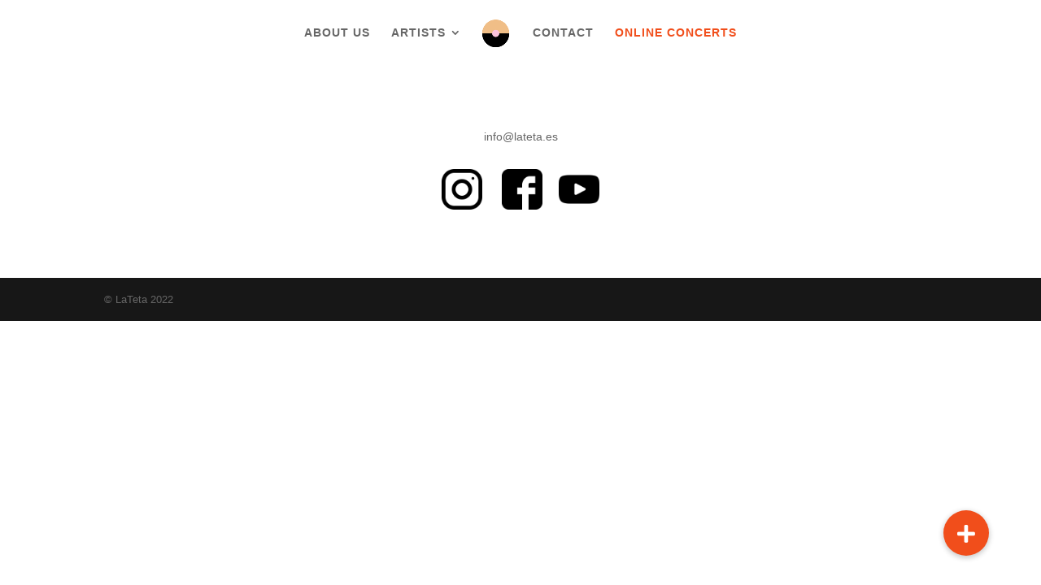

--- FILE ---
content_type: text/css
request_url: http://lateta.es/wp-content/cache/wpfc-minified/6voc5939/6m1iw.css
body_size: 156
content:
@font-face{font-family:"Butler";font-display:swap;src:url(http://lateta.es/wp-content/uploads/et-fonts/Butler_Regular.otf) format("opentype")}@font-face{font-family:"Graphik";font-display:swap;src:url(http://lateta.es/wp-content/uploads/et-fonts/Graphik-Regular.otf) format("opentype")}